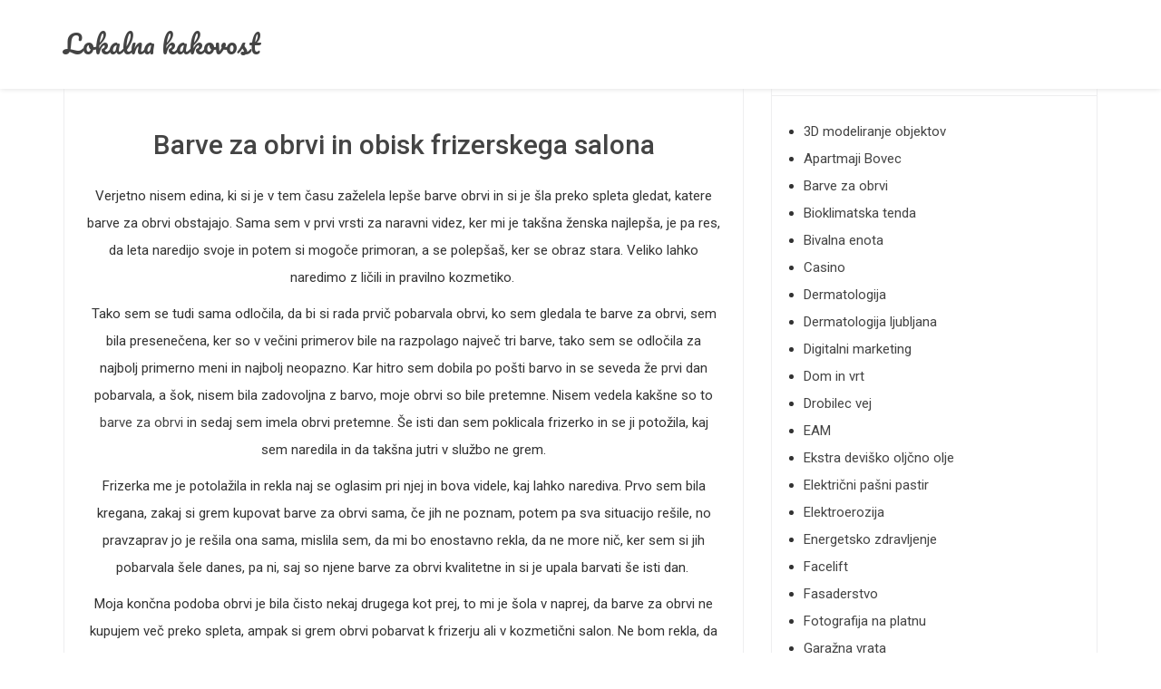

--- FILE ---
content_type: text/html; charset=UTF-8
request_url: https://www.lokalna-kakovost.si/tag/frizer/
body_size: 10893
content:
<!DOCTYPE html>
<html dir="ltr" lang="sl-SI" prefix="og: https://ogp.me/ns#">
<head>
<meta charset="UTF-8">
<meta name="viewport" content="width=device-width, initial-scale=1">
<link rel="profile" href="http://gmpg.org/xfn/11">
<link rel="pingback" href="https://www.lokalna-kakovost.si/xmlrpc.php">

<title>frizer | Lokalna kakovost</title>

		<!-- All in One SEO 4.9.3 - aioseo.com -->
	<meta name="robots" content="max-image-preview:large" />
	<meta name="keywords" content="frizer,obrvi,barvanje obrvi,barve za obrvi" />
	<link rel="canonical" href="https://www.lokalna-kakovost.si/tag/frizer/" />
	<meta name="generator" content="All in One SEO (AIOSEO) 4.9.3" />
		<script type="application/ld+json" class="aioseo-schema">
			{"@context":"https:\/\/schema.org","@graph":[{"@type":"BreadcrumbList","@id":"https:\/\/www.lokalna-kakovost.si\/tag\/frizer\/#breadcrumblist","itemListElement":[{"@type":"ListItem","@id":"https:\/\/www.lokalna-kakovost.si#listItem","position":1,"name":"Home","item":"https:\/\/www.lokalna-kakovost.si","nextItem":{"@type":"ListItem","@id":"https:\/\/www.lokalna-kakovost.si\/tag\/frizer\/#listItem","name":"frizer"}},{"@type":"ListItem","@id":"https:\/\/www.lokalna-kakovost.si\/tag\/frizer\/#listItem","position":2,"name":"frizer","previousItem":{"@type":"ListItem","@id":"https:\/\/www.lokalna-kakovost.si#listItem","name":"Home"}}]},{"@type":"CollectionPage","@id":"https:\/\/www.lokalna-kakovost.si\/tag\/frizer\/#collectionpage","url":"https:\/\/www.lokalna-kakovost.si\/tag\/frizer\/","name":"frizer | Lokalna kakovost","inLanguage":"sl-SI","isPartOf":{"@id":"https:\/\/www.lokalna-kakovost.si\/#website"},"breadcrumb":{"@id":"https:\/\/www.lokalna-kakovost.si\/tag\/frizer\/#breadcrumblist"}},{"@type":"Organization","@id":"https:\/\/www.lokalna-kakovost.si\/#organization","name":"Lokalna kakovost","url":"https:\/\/www.lokalna-kakovost.si\/"},{"@type":"WebSite","@id":"https:\/\/www.lokalna-kakovost.si\/#website","url":"https:\/\/www.lokalna-kakovost.si\/","name":"Lokalna kakovost","inLanguage":"sl-SI","publisher":{"@id":"https:\/\/www.lokalna-kakovost.si\/#organization"}}]}
		</script>
		<!-- All in One SEO -->

<link rel='dns-prefetch' href='//fonts.googleapis.com' />
<link rel="alternate" type="application/rss+xml" title="Lokalna kakovost &raquo; Vir" href="https://www.lokalna-kakovost.si/feed/" />
<link rel="alternate" type="application/rss+xml" title="Lokalna kakovost &raquo; Vir komentarjev" href="https://www.lokalna-kakovost.si/comments/feed/" />
<link rel="alternate" type="application/rss+xml" title="Lokalna kakovost &raquo; frizer Vir oznake" href="https://www.lokalna-kakovost.si/tag/frizer/feed/" />
<style id='wp-img-auto-sizes-contain-inline-css' type='text/css'>
img:is([sizes=auto i],[sizes^="auto," i]){contain-intrinsic-size:3000px 1500px}
/*# sourceURL=wp-img-auto-sizes-contain-inline-css */
</style>
<style id='wp-emoji-styles-inline-css' type='text/css'>

	img.wp-smiley, img.emoji {
		display: inline !important;
		border: none !important;
		box-shadow: none !important;
		height: 1em !important;
		width: 1em !important;
		margin: 0 0.07em !important;
		vertical-align: -0.1em !important;
		background: none !important;
		padding: 0 !important;
	}
/*# sourceURL=wp-emoji-styles-inline-css */
</style>
<style id='wp-block-library-inline-css' type='text/css'>
:root{--wp-block-synced-color:#7a00df;--wp-block-synced-color--rgb:122,0,223;--wp-bound-block-color:var(--wp-block-synced-color);--wp-editor-canvas-background:#ddd;--wp-admin-theme-color:#007cba;--wp-admin-theme-color--rgb:0,124,186;--wp-admin-theme-color-darker-10:#006ba1;--wp-admin-theme-color-darker-10--rgb:0,107,160.5;--wp-admin-theme-color-darker-20:#005a87;--wp-admin-theme-color-darker-20--rgb:0,90,135;--wp-admin-border-width-focus:2px}@media (min-resolution:192dpi){:root{--wp-admin-border-width-focus:1.5px}}.wp-element-button{cursor:pointer}:root .has-very-light-gray-background-color{background-color:#eee}:root .has-very-dark-gray-background-color{background-color:#313131}:root .has-very-light-gray-color{color:#eee}:root .has-very-dark-gray-color{color:#313131}:root .has-vivid-green-cyan-to-vivid-cyan-blue-gradient-background{background:linear-gradient(135deg,#00d084,#0693e3)}:root .has-purple-crush-gradient-background{background:linear-gradient(135deg,#34e2e4,#4721fb 50%,#ab1dfe)}:root .has-hazy-dawn-gradient-background{background:linear-gradient(135deg,#faaca8,#dad0ec)}:root .has-subdued-olive-gradient-background{background:linear-gradient(135deg,#fafae1,#67a671)}:root .has-atomic-cream-gradient-background{background:linear-gradient(135deg,#fdd79a,#004a59)}:root .has-nightshade-gradient-background{background:linear-gradient(135deg,#330968,#31cdcf)}:root .has-midnight-gradient-background{background:linear-gradient(135deg,#020381,#2874fc)}:root{--wp--preset--font-size--normal:16px;--wp--preset--font-size--huge:42px}.has-regular-font-size{font-size:1em}.has-larger-font-size{font-size:2.625em}.has-normal-font-size{font-size:var(--wp--preset--font-size--normal)}.has-huge-font-size{font-size:var(--wp--preset--font-size--huge)}.has-text-align-center{text-align:center}.has-text-align-left{text-align:left}.has-text-align-right{text-align:right}.has-fit-text{white-space:nowrap!important}#end-resizable-editor-section{display:none}.aligncenter{clear:both}.items-justified-left{justify-content:flex-start}.items-justified-center{justify-content:center}.items-justified-right{justify-content:flex-end}.items-justified-space-between{justify-content:space-between}.screen-reader-text{border:0;clip-path:inset(50%);height:1px;margin:-1px;overflow:hidden;padding:0;position:absolute;width:1px;word-wrap:normal!important}.screen-reader-text:focus{background-color:#ddd;clip-path:none;color:#444;display:block;font-size:1em;height:auto;left:5px;line-height:normal;padding:15px 23px 14px;text-decoration:none;top:5px;width:auto;z-index:100000}html :where(.has-border-color){border-style:solid}html :where([style*=border-top-color]){border-top-style:solid}html :where([style*=border-right-color]){border-right-style:solid}html :where([style*=border-bottom-color]){border-bottom-style:solid}html :where([style*=border-left-color]){border-left-style:solid}html :where([style*=border-width]){border-style:solid}html :where([style*=border-top-width]){border-top-style:solid}html :where([style*=border-right-width]){border-right-style:solid}html :where([style*=border-bottom-width]){border-bottom-style:solid}html :where([style*=border-left-width]){border-left-style:solid}html :where(img[class*=wp-image-]){height:auto;max-width:100%}:where(figure){margin:0 0 1em}html :where(.is-position-sticky){--wp-admin--admin-bar--position-offset:var(--wp-admin--admin-bar--height,0px)}@media screen and (max-width:600px){html :where(.is-position-sticky){--wp-admin--admin-bar--position-offset:0px}}

/*# sourceURL=wp-block-library-inline-css */
</style><style id='global-styles-inline-css' type='text/css'>
:root{--wp--preset--aspect-ratio--square: 1;--wp--preset--aspect-ratio--4-3: 4/3;--wp--preset--aspect-ratio--3-4: 3/4;--wp--preset--aspect-ratio--3-2: 3/2;--wp--preset--aspect-ratio--2-3: 2/3;--wp--preset--aspect-ratio--16-9: 16/9;--wp--preset--aspect-ratio--9-16: 9/16;--wp--preset--color--black: #000000;--wp--preset--color--cyan-bluish-gray: #abb8c3;--wp--preset--color--white: #ffffff;--wp--preset--color--pale-pink: #f78da7;--wp--preset--color--vivid-red: #cf2e2e;--wp--preset--color--luminous-vivid-orange: #ff6900;--wp--preset--color--luminous-vivid-amber: #fcb900;--wp--preset--color--light-green-cyan: #7bdcb5;--wp--preset--color--vivid-green-cyan: #00d084;--wp--preset--color--pale-cyan-blue: #8ed1fc;--wp--preset--color--vivid-cyan-blue: #0693e3;--wp--preset--color--vivid-purple: #9b51e0;--wp--preset--gradient--vivid-cyan-blue-to-vivid-purple: linear-gradient(135deg,rgb(6,147,227) 0%,rgb(155,81,224) 100%);--wp--preset--gradient--light-green-cyan-to-vivid-green-cyan: linear-gradient(135deg,rgb(122,220,180) 0%,rgb(0,208,130) 100%);--wp--preset--gradient--luminous-vivid-amber-to-luminous-vivid-orange: linear-gradient(135deg,rgb(252,185,0) 0%,rgb(255,105,0) 100%);--wp--preset--gradient--luminous-vivid-orange-to-vivid-red: linear-gradient(135deg,rgb(255,105,0) 0%,rgb(207,46,46) 100%);--wp--preset--gradient--very-light-gray-to-cyan-bluish-gray: linear-gradient(135deg,rgb(238,238,238) 0%,rgb(169,184,195) 100%);--wp--preset--gradient--cool-to-warm-spectrum: linear-gradient(135deg,rgb(74,234,220) 0%,rgb(151,120,209) 20%,rgb(207,42,186) 40%,rgb(238,44,130) 60%,rgb(251,105,98) 80%,rgb(254,248,76) 100%);--wp--preset--gradient--blush-light-purple: linear-gradient(135deg,rgb(255,206,236) 0%,rgb(152,150,240) 100%);--wp--preset--gradient--blush-bordeaux: linear-gradient(135deg,rgb(254,205,165) 0%,rgb(254,45,45) 50%,rgb(107,0,62) 100%);--wp--preset--gradient--luminous-dusk: linear-gradient(135deg,rgb(255,203,112) 0%,rgb(199,81,192) 50%,rgb(65,88,208) 100%);--wp--preset--gradient--pale-ocean: linear-gradient(135deg,rgb(255,245,203) 0%,rgb(182,227,212) 50%,rgb(51,167,181) 100%);--wp--preset--gradient--electric-grass: linear-gradient(135deg,rgb(202,248,128) 0%,rgb(113,206,126) 100%);--wp--preset--gradient--midnight: linear-gradient(135deg,rgb(2,3,129) 0%,rgb(40,116,252) 100%);--wp--preset--font-size--small: 13px;--wp--preset--font-size--medium: 20px;--wp--preset--font-size--large: 36px;--wp--preset--font-size--x-large: 42px;--wp--preset--spacing--20: 0.44rem;--wp--preset--spacing--30: 0.67rem;--wp--preset--spacing--40: 1rem;--wp--preset--spacing--50: 1.5rem;--wp--preset--spacing--60: 2.25rem;--wp--preset--spacing--70: 3.38rem;--wp--preset--spacing--80: 5.06rem;--wp--preset--shadow--natural: 6px 6px 9px rgba(0, 0, 0, 0.2);--wp--preset--shadow--deep: 12px 12px 50px rgba(0, 0, 0, 0.4);--wp--preset--shadow--sharp: 6px 6px 0px rgba(0, 0, 0, 0.2);--wp--preset--shadow--outlined: 6px 6px 0px -3px rgb(255, 255, 255), 6px 6px rgb(0, 0, 0);--wp--preset--shadow--crisp: 6px 6px 0px rgb(0, 0, 0);}:where(.is-layout-flex){gap: 0.5em;}:where(.is-layout-grid){gap: 0.5em;}body .is-layout-flex{display: flex;}.is-layout-flex{flex-wrap: wrap;align-items: center;}.is-layout-flex > :is(*, div){margin: 0;}body .is-layout-grid{display: grid;}.is-layout-grid > :is(*, div){margin: 0;}:where(.wp-block-columns.is-layout-flex){gap: 2em;}:where(.wp-block-columns.is-layout-grid){gap: 2em;}:where(.wp-block-post-template.is-layout-flex){gap: 1.25em;}:where(.wp-block-post-template.is-layout-grid){gap: 1.25em;}.has-black-color{color: var(--wp--preset--color--black) !important;}.has-cyan-bluish-gray-color{color: var(--wp--preset--color--cyan-bluish-gray) !important;}.has-white-color{color: var(--wp--preset--color--white) !important;}.has-pale-pink-color{color: var(--wp--preset--color--pale-pink) !important;}.has-vivid-red-color{color: var(--wp--preset--color--vivid-red) !important;}.has-luminous-vivid-orange-color{color: var(--wp--preset--color--luminous-vivid-orange) !important;}.has-luminous-vivid-amber-color{color: var(--wp--preset--color--luminous-vivid-amber) !important;}.has-light-green-cyan-color{color: var(--wp--preset--color--light-green-cyan) !important;}.has-vivid-green-cyan-color{color: var(--wp--preset--color--vivid-green-cyan) !important;}.has-pale-cyan-blue-color{color: var(--wp--preset--color--pale-cyan-blue) !important;}.has-vivid-cyan-blue-color{color: var(--wp--preset--color--vivid-cyan-blue) !important;}.has-vivid-purple-color{color: var(--wp--preset--color--vivid-purple) !important;}.has-black-background-color{background-color: var(--wp--preset--color--black) !important;}.has-cyan-bluish-gray-background-color{background-color: var(--wp--preset--color--cyan-bluish-gray) !important;}.has-white-background-color{background-color: var(--wp--preset--color--white) !important;}.has-pale-pink-background-color{background-color: var(--wp--preset--color--pale-pink) !important;}.has-vivid-red-background-color{background-color: var(--wp--preset--color--vivid-red) !important;}.has-luminous-vivid-orange-background-color{background-color: var(--wp--preset--color--luminous-vivid-orange) !important;}.has-luminous-vivid-amber-background-color{background-color: var(--wp--preset--color--luminous-vivid-amber) !important;}.has-light-green-cyan-background-color{background-color: var(--wp--preset--color--light-green-cyan) !important;}.has-vivid-green-cyan-background-color{background-color: var(--wp--preset--color--vivid-green-cyan) !important;}.has-pale-cyan-blue-background-color{background-color: var(--wp--preset--color--pale-cyan-blue) !important;}.has-vivid-cyan-blue-background-color{background-color: var(--wp--preset--color--vivid-cyan-blue) !important;}.has-vivid-purple-background-color{background-color: var(--wp--preset--color--vivid-purple) !important;}.has-black-border-color{border-color: var(--wp--preset--color--black) !important;}.has-cyan-bluish-gray-border-color{border-color: var(--wp--preset--color--cyan-bluish-gray) !important;}.has-white-border-color{border-color: var(--wp--preset--color--white) !important;}.has-pale-pink-border-color{border-color: var(--wp--preset--color--pale-pink) !important;}.has-vivid-red-border-color{border-color: var(--wp--preset--color--vivid-red) !important;}.has-luminous-vivid-orange-border-color{border-color: var(--wp--preset--color--luminous-vivid-orange) !important;}.has-luminous-vivid-amber-border-color{border-color: var(--wp--preset--color--luminous-vivid-amber) !important;}.has-light-green-cyan-border-color{border-color: var(--wp--preset--color--light-green-cyan) !important;}.has-vivid-green-cyan-border-color{border-color: var(--wp--preset--color--vivid-green-cyan) !important;}.has-pale-cyan-blue-border-color{border-color: var(--wp--preset--color--pale-cyan-blue) !important;}.has-vivid-cyan-blue-border-color{border-color: var(--wp--preset--color--vivid-cyan-blue) !important;}.has-vivid-purple-border-color{border-color: var(--wp--preset--color--vivid-purple) !important;}.has-vivid-cyan-blue-to-vivid-purple-gradient-background{background: var(--wp--preset--gradient--vivid-cyan-blue-to-vivid-purple) !important;}.has-light-green-cyan-to-vivid-green-cyan-gradient-background{background: var(--wp--preset--gradient--light-green-cyan-to-vivid-green-cyan) !important;}.has-luminous-vivid-amber-to-luminous-vivid-orange-gradient-background{background: var(--wp--preset--gradient--luminous-vivid-amber-to-luminous-vivid-orange) !important;}.has-luminous-vivid-orange-to-vivid-red-gradient-background{background: var(--wp--preset--gradient--luminous-vivid-orange-to-vivid-red) !important;}.has-very-light-gray-to-cyan-bluish-gray-gradient-background{background: var(--wp--preset--gradient--very-light-gray-to-cyan-bluish-gray) !important;}.has-cool-to-warm-spectrum-gradient-background{background: var(--wp--preset--gradient--cool-to-warm-spectrum) !important;}.has-blush-light-purple-gradient-background{background: var(--wp--preset--gradient--blush-light-purple) !important;}.has-blush-bordeaux-gradient-background{background: var(--wp--preset--gradient--blush-bordeaux) !important;}.has-luminous-dusk-gradient-background{background: var(--wp--preset--gradient--luminous-dusk) !important;}.has-pale-ocean-gradient-background{background: var(--wp--preset--gradient--pale-ocean) !important;}.has-electric-grass-gradient-background{background: var(--wp--preset--gradient--electric-grass) !important;}.has-midnight-gradient-background{background: var(--wp--preset--gradient--midnight) !important;}.has-small-font-size{font-size: var(--wp--preset--font-size--small) !important;}.has-medium-font-size{font-size: var(--wp--preset--font-size--medium) !important;}.has-large-font-size{font-size: var(--wp--preset--font-size--large) !important;}.has-x-large-font-size{font-size: var(--wp--preset--font-size--x-large) !important;}
/*# sourceURL=global-styles-inline-css */
</style>

<style id='classic-theme-styles-inline-css' type='text/css'>
/*! This file is auto-generated */
.wp-block-button__link{color:#fff;background-color:#32373c;border-radius:9999px;box-shadow:none;text-decoration:none;padding:calc(.667em + 2px) calc(1.333em + 2px);font-size:1.125em}.wp-block-file__button{background:#32373c;color:#fff;text-decoration:none}
/*# sourceURL=/wp-includes/css/classic-themes.min.css */
</style>
<link rel='stylesheet' id='bootstrap-css' href='https://www.lokalna-kakovost.si/wp-content/themes/together/css/bootstrap.min.css?ver=3.3.5' type='text/css' media='' />
<link rel='stylesheet' id='font-awesome-css' href='https://www.lokalna-kakovost.si/wp-content/themes/together/css/font-awesome.min.css?ver=4.4.0' type='text/css' media='' />
<link rel='stylesheet' id='roboto-css' href='//fonts.googleapis.com/css?family=Roboto%3A400%2C100%2C300%2C500%2C700%2C900&#038;ver=6.9' type='text/css' media='all' />
<link rel='stylesheet' id='pacifico-css' href='https://fonts.googleapis.com/css?family=Pacifico&#038;ver=6.9' type='text/css' media='all' />
<link rel='stylesheet' id='together-style-css' href='https://www.lokalna-kakovost.si/wp-content/themes/together/style.css?ver=6.9' type='text/css' media='all' />
<style id='together-style-inline-css' type='text/css'>
    .dt-site-header {
    	background: ;
		}
/*# sourceURL=together-style-inline-css */
</style>
<script type="text/javascript" src="https://www.lokalna-kakovost.si/wp-includes/js/jquery/jquery.min.js?ver=3.7.1" id="jquery-core-js"></script>
<script type="text/javascript" src="https://www.lokalna-kakovost.si/wp-includes/js/jquery/jquery-migrate.min.js?ver=3.4.1" id="jquery-migrate-js"></script>
<script type="text/javascript" src="https://www.lokalna-kakovost.si/wp-content/themes/together/js/simplyCountdown.min.js?ver=6.9" id="simplyCountdown-js"></script>
<link rel="https://api.w.org/" href="https://www.lokalna-kakovost.si/wp-json/" /><link rel="alternate" title="JSON" type="application/json" href="https://www.lokalna-kakovost.si/wp-json/wp/v2/tags/63" /><link rel="EditURI" type="application/rsd+xml" title="RSD" href="https://www.lokalna-kakovost.si/xmlrpc.php?rsd" />
<meta name="generator" content="WordPress 6.9" />
		<style type="text/css" id="wp-custom-css">
			.dt-site-header{
display: none;
}		</style>
		<link rel='stylesheet' id='remove-style-meta-css' href='https://www.lokalna-kakovost.si/wp-content/plugins/wp-author-date-and-meta-remover/css/entrymetastyle.css?ver=1.0' type='text/css' media='all' />
</head>

<body class="archive tag tag-frizer tag-63 wp-embed-responsive wp-theme-together hfeed">


<nav class="dt-main-menu dt-menu-fixed dt-sticky">
	<div class="container">
		<div class="row">
			<div class="col-lg-3 col-md-3 ">
				<div class="dt-nav-logo">
										<h1><a href="https://www.lokalna-kakovost.si/" rel="home">Lokalna kakovost</a></h1>
				    
                    <div class="dt-menu-btn"></div>


				</div><!-- .dt-nav-logo -->



			</div><!-- .col-lg-3 -->

			<div class="col-lg-9 col-md-9">
							</div><!-- .col-lg-12 -->
		</div><!-- .row -->
	</div><!-- .container -->
</nav><!-- .dt-main-menu -->

<div class="dt-menu-sep"></div>
	<div class="container">
		<div class="row">
			<div class="col-lg-12 col-md-12">
				<div class="dt-breadcrumbs">
					<ul id="dt_breadcrumbs"><li><a href="https://www.lokalna-kakovost.si">Home</a></li><li class="separator"> / </li></ul>				</div><!-- .dt-breadcrumbs-->
			</div><!-- .col-lg-12 -->
		</div><!-- .row-->
	</div><!-- .container-->

	<div class="container">
		<div class="row">
			<div class="col-lg-8 col-md-8">
				<div id="primary" class="content-area">
					<main id="main" class="site-main" role="main">

						
							<div class="dt-archive-posts">
								
									<div class="dt-archive-post">
										<figure>
											<a href="https://www.lokalna-kakovost.si/barve-za-obrvi-in-obisk-frizerskega-salona/"></a>
										</figure>

										<article>
											<header class="entry-header">
												<h2 class="entry-title"><a href="https://www.lokalna-kakovost.si/barve-za-obrvi-in-obisk-frizerskega-salona/" rel="bookmark">Barve za obrvi in obisk frizerskega salona</a></h2>											</header><!-- .entry-header -->

											<div class="dt-archive-post-content">
												<p>Verjetno nisem edina, ki si je v tem času zaželela lepše barve obrvi in si je šla preko spleta gledat, katere barve za obrvi obstajajo. Sama sem v prvi vrsti za naravni videz, ker mi je takšna ženska najlepša, je pa res, da leta naredijo svoje in potem si mogoče primoran, a se polepšaš, ker se obraz stara. Veliko lahko naredimo z ličili in pravilno kozmetiko. </p>
<p>Tako sem se tudi sama odločila, da bi si rada prvič pobarvala obrvi, ko sem gledala te barve za obrvi, sem bila presenečena, ker so v večini primerov bile na razpolago največ tri barve, tako sem se odločila za najbolj primerno meni in najbolj neopazno. Kar hitro sem dobila po pošti barvo in se seveda že prvi dan pobarvala, a šok, nisem bila zadovoljna z barvo, moje obrvi so bile pretemne. Nisem vedela kakšne so to <a href="https://neyes.si/si/spletna-trgovina/delovni-material/barve-s-pripomocki/">barve za obrvi</a> in sedaj sem imela obrvi pretemne. Še isti dan sem poklicala frizerko in se ji potožila, kaj sem naredila in da takšna jutri v službo ne grem.</p>
<p>Frizerka me je potolažila in rekla naj se oglasim pri njej in bova videle, kaj lahko narediva. Prvo sem bila kregana, zakaj si grem kupovat barve za obrvi sama, če jih ne poznam, potem pa sva situacijo rešile, no pravzaprav jo je rešila ona sama, mislila sem, da mi bo enostavno rekla, da ne more nič, ker sem si jih pobarvala šele danes, pa ni, saj so njene barve za obrvi kvalitetne in si je upala barvati še isti dan. </p>
<p>Moja končna podoba obrvi je bila čisto nekaj drugega kot prej, to mi je šola v naprej, da barve za obrvi ne kupujem več preko spleta, ampak si grem obrvi pobarvat k frizerju ali v kozmetični salon. Ne bom rekla, da na spletu niso dobre barve za obrvi, a jaz sem potrebovala nasvet, ker se v te zadeve ne spoznam. &hellip;</p>											</div><!-- .dt-archive-post-content -->

											<div class="entry-footer">
												<a class="transition35" href="https://www.lokalna-kakovost.si/barve-za-obrvi-in-obisk-frizerskega-salona/" title="Barve za obrvi in obisk frizerskega salona">Read more</a>
											</div><!-- .entry-footer -->
										</article>
									</div><!-- .dt-archive-post -->

								
								
							</div><!-- .dt-category-posts -->

							<div class="clearfix"></div>

							<div class="dt-pagination-nav">
															</div><!---- .dt-pagination-nav ---->

						
					</main><!-- #main -->
				</div><!-- #primary -->
			</div><!-- .col-lg-8 -->

			<aside class="col-lg-4 col-md-4">
				<div class="dt-sidebar">
					
<aside id="secondary" class="widget-area" role="complementary">
	<aside id="categories-2" class="widget widget_categories"><h2 class="widget-title">Kategorije</h2>
			<ul>
					<li class="cat-item cat-item-387"><a href="https://www.lokalna-kakovost.si/category/3d-modeliranje-objektov/">3D modeliranje objektov</a>
</li>
	<li class="cat-item cat-item-412"><a href="https://www.lokalna-kakovost.si/category/apartmaji-bovec/">Apartmaji Bovec</a>
</li>
	<li class="cat-item cat-item-62"><a href="https://www.lokalna-kakovost.si/category/barve-za-obrvi/">Barve za obrvi</a>
</li>
	<li class="cat-item cat-item-328"><a href="https://www.lokalna-kakovost.si/category/bioklimatska-tenda/">Bioklimatska tenda</a>
</li>
	<li class="cat-item cat-item-470"><a href="https://www.lokalna-kakovost.si/category/bivalna-enota/">Bivalna enota</a>
</li>
	<li class="cat-item cat-item-67"><a href="https://www.lokalna-kakovost.si/category/casino/">Casino</a>
</li>
	<li class="cat-item cat-item-116"><a href="https://www.lokalna-kakovost.si/category/dermatologija/">Dermatologija</a>
</li>
	<li class="cat-item cat-item-365"><a href="https://www.lokalna-kakovost.si/category/dermatologija-ljubljana/">Dermatologija ljubljana</a>
</li>
	<li class="cat-item cat-item-197"><a href="https://www.lokalna-kakovost.si/category/digitalni-marketing/">Digitalni marketing</a>
</li>
	<li class="cat-item cat-item-136"><a href="https://www.lokalna-kakovost.si/category/dom-in-vrt/">Dom in vrt</a>
</li>
	<li class="cat-item cat-item-475"><a href="https://www.lokalna-kakovost.si/category/drobilec-vej/">Drobilec vej</a>
</li>
	<li class="cat-item cat-item-399"><a href="https://www.lokalna-kakovost.si/category/eam/">EAM</a>
</li>
	<li class="cat-item cat-item-264"><a href="https://www.lokalna-kakovost.si/category/ekstra-devisko-oljcno-olje/">Ekstra deviško oljčno olje</a>
</li>
	<li class="cat-item cat-item-359"><a href="https://www.lokalna-kakovost.si/category/elektricni-pasni-pastir/">Električni pašni pastir</a>
</li>
	<li class="cat-item cat-item-424"><a href="https://www.lokalna-kakovost.si/category/elektroerozija/">Elektroerozija</a>
</li>
	<li class="cat-item cat-item-82"><a href="https://www.lokalna-kakovost.si/category/energetsko-zdravljenje/">Energetsko zdravljenje</a>
</li>
	<li class="cat-item cat-item-37"><a href="https://www.lokalna-kakovost.si/category/facelift/">Facelift</a>
</li>
	<li class="cat-item cat-item-464"><a href="https://www.lokalna-kakovost.si/category/fasaderstvo/">Fasaderstvo</a>
</li>
	<li class="cat-item cat-item-405"><a href="https://www.lokalna-kakovost.si/category/fotografija-na-platnu/">Fotografija na platnu</a>
</li>
	<li class="cat-item cat-item-281"><a href="https://www.lokalna-kakovost.si/category/garazna-vrata/">Garažna vrata</a>
</li>
	<li class="cat-item cat-item-191"><a href="https://www.lokalna-kakovost.si/category/gasilska-intervencija/">Gasilska intervencija</a>
</li>
	<li class="cat-item cat-item-316"><a href="https://www.lokalna-kakovost.si/category/gastroskopija/">Gastroskopija</a>
</li>
	<li class="cat-item cat-item-382"><a href="https://www.lokalna-kakovost.si/category/graficno-oblikovanje/">Grafično oblikovanje</a>
</li>
	<li class="cat-item cat-item-333"><a href="https://www.lokalna-kakovost.si/category/hotel-bovec/">Hotel Bovec</a>
</li>
	<li class="cat-item cat-item-270"><a href="https://www.lokalna-kakovost.si/category/hyundai/">Hyundai</a>
</li>
	<li class="cat-item cat-item-8"><a href="https://www.lokalna-kakovost.si/category/imunoterapija/">Imunoterapija</a>
</li>
	<li class="cat-item cat-item-275"><a href="https://www.lokalna-kakovost.si/category/izola-restavracija/">Izola restavracija</a>
</li>
	<li class="cat-item cat-item-322"><a href="https://www.lokalna-kakovost.si/category/jadranje/">Jadranje</a>
</li>
	<li class="cat-item cat-item-146"><a href="https://www.lokalna-kakovost.si/category/kavni-aparati/">Kavni aparati</a>
</li>
	<li class="cat-item cat-item-207"><a href="https://www.lokalna-kakovost.si/category/klicni-center/">Klicni center</a>
</li>
	<li class="cat-item cat-item-202"><a href="https://www.lokalna-kakovost.si/category/koncert/">Koncert</a>
</li>
	<li class="cat-item cat-item-459"><a href="https://www.lokalna-kakovost.si/category/kontrola-kakovosti/">Kontrola kakovosti</a>
</li>
	<li class="cat-item cat-item-126"><a href="https://www.lokalna-kakovost.si/category/kozmeticni-salon/">Kozmetični salon</a>
</li>
	<li class="cat-item cat-item-141"><a href="https://www.lokalna-kakovost.si/category/lesniki/">Lešniki</a>
</li>
	<li class="cat-item cat-item-304"><a href="https://www.lokalna-kakovost.si/category/lovska-trgovina/">Lovska trgovina</a>
</li>
	<li class="cat-item cat-item-354"><a href="https://www.lokalna-kakovost.si/category/magnezijevo-olje/">Magnezijevo olje</a>
</li>
	<li class="cat-item cat-item-181"><a href="https://www.lokalna-kakovost.si/category/melanin/">Melanin</a>
</li>
	<li class="cat-item cat-item-227"><a href="https://www.lokalna-kakovost.si/category/mizarsko-orodje/">Mizarsko orodje</a>
</li>
	<li class="cat-item cat-item-430"><a href="https://www.lokalna-kakovost.si/category/moda-in-dodatki/">Moda in dodatki</a>
</li>
	<li class="cat-item cat-item-161"><a href="https://www.lokalna-kakovost.si/category/naglavne-svetilke/">Naglavne svetilke</a>
</li>
	<li class="cat-item cat-item-47"><a href="https://www.lokalna-kakovost.si/category/najem-gliserja/">Najem gliserja</a>
</li>
	<li class="cat-item cat-item-287"><a href="https://www.lokalna-kakovost.si/category/napihljive-postelje/">Napihljive postelje</a>
</li>
	<li class="cat-item cat-item-485"><a href="https://www.lokalna-kakovost.si/category/nega-koze/">Nega kože</a>
</li>
	<li class="cat-item cat-item-151"><a href="https://www.lokalna-kakovost.si/category/nepremicnine/">Nepremičnine</a>
</li>
	<li class="cat-item cat-item-248"><a href="https://www.lokalna-kakovost.si/category/odmasevanje-kuhinjskega-odtoka/">Odmaševanje kuhinjskega odtoka</a>
</li>
	<li class="cat-item cat-item-237"><a href="https://www.lokalna-kakovost.si/category/opornica-za-koleno/">Opornica za koleno</a>
</li>
	<li class="cat-item cat-item-27"><a href="https://www.lokalna-kakovost.si/category/orehi/">Orehi</a>
</li>
	<li class="cat-item cat-item-212"><a href="https://www.lokalna-kakovost.si/category/ortodont/">Ortodont</a>
</li>
	<li class="cat-item cat-item-115"><a href="https://www.lokalna-kakovost.si/category/pergola/">Pergola</a>
</li>
	<li class="cat-item cat-item-57"><a href="https://www.lokalna-kakovost.si/category/pisarniski-stoli/">Pisarniški stol</a>
</li>
	<li class="cat-item cat-item-217"><a href="https://www.lokalna-kakovost.si/category/plise-sencila/">Plise senčila</a>
</li>
	<li class="cat-item cat-item-166"><a href="https://www.lokalna-kakovost.si/category/pomivalni-stroj/">Pomivalni stroj</a>
</li>
	<li class="cat-item cat-item-186"><a href="https://www.lokalna-kakovost.si/category/postenje/">Postenje</a>
</li>
	<li class="cat-item cat-item-310"><a href="https://www.lokalna-kakovost.si/category/povisan-sladkor/">Povišan sladkor</a>
</li>
	<li class="cat-item cat-item-18"><a href="https://www.lokalna-kakovost.si/category/prevajanje-besedila/">Prevajanje besedila</a>
</li>
	<li class="cat-item cat-item-370"><a href="https://www.lokalna-kakovost.si/category/prikolica-za-colne/">Prikolica za čolne</a>
</li>
	<li class="cat-item cat-item-349"><a href="https://www.lokalna-kakovost.si/category/promocijska-darila/">Promocijska darila</a>
</li>
	<li class="cat-item cat-item-254"><a href="https://www.lokalna-kakovost.si/category/protibolecinski-oblizi/">Protibolečinski obliži</a>
</li>
	<li class="cat-item cat-item-92"><a href="https://www.lokalna-kakovost.si/category/pvc-vrata/">Pvc vrata</a>
</li>
	<li class="cat-item cat-item-339"><a href="https://www.lokalna-kakovost.si/category/racunovodski-servis-koper/">Računovodski servis Koper</a>
</li>
	<li class="cat-item cat-item-110"><a href="https://www.lokalna-kakovost.si/category/rekreacija/">Rekreacija</a>
</li>
	<li class="cat-item cat-item-293"><a href="https://www.lokalna-kakovost.si/category/risanje/">Risanje</a>
</li>
	<li class="cat-item cat-item-176"><a href="https://www.lokalna-kakovost.si/category/rocne-svetilke/">Ročne svetilke</a>
</li>
	<li class="cat-item cat-item-3"><a href="https://www.lokalna-kakovost.si/category/rogaska-slatina/">Rogaška Slatina</a>
</li>
	<li class="cat-item cat-item-121"><a href="https://www.lokalna-kakovost.si/category/sandali/">Sandali</a>
</li>
	<li class="cat-item cat-item-448"><a href="https://www.lokalna-kakovost.si/category/secila-in-ledvice/">Sečila in ledvice</a>
</li>
	<li class="cat-item cat-item-232"><a href="https://www.lokalna-kakovost.si/category/sestra/">Sestra</a>
</li>
	<li class="cat-item cat-item-344"><a href="https://www.lokalna-kakovost.si/category/soca-rafting/">Soča rafting</a>
</li>
	<li class="cat-item cat-item-52"><a href="https://www.lokalna-kakovost.si/category/sola-voznje/">Šola vožnje</a>
</li>
	<li class="cat-item cat-item-105"><a href="https://www.lokalna-kakovost.si/category/stresna-kritina/">Strešna kritina</a>
</li>
	<li class="cat-item cat-item-299"><a href="https://www.lokalna-kakovost.si/category/televizorji/">Televizorji</a>
</li>
	<li class="cat-item cat-item-376"><a href="https://www.lokalna-kakovost.si/category/tockovni-snegolovi/">Točkovni snegolovi</a>
</li>
	<li class="cat-item cat-item-393"><a href="https://www.lokalna-kakovost.si/category/toplotne-crpalke/">Toplotne črpalke</a>
</li>
	<li class="cat-item cat-item-259"><a href="https://www.lokalna-kakovost.si/category/trda-voda/">Trda voda</a>
</li>
	<li class="cat-item cat-item-87"><a href="https://www.lokalna-kakovost.si/category/ure-rolex/">Ure Rolex</a>
</li>
	<li class="cat-item cat-item-418"><a href="https://www.lokalna-kakovost.si/category/vhodna-vrata/">Vhodna vrata</a>
</li>
	<li class="cat-item cat-item-242"><a href="https://www.lokalna-kakovost.si/category/virusne-bradavice/">Virusne bradavice</a>
</li>
	<li class="cat-item cat-item-171"><a href="https://www.lokalna-kakovost.si/category/vlozki-za-cevlje/">Vložki za čevlje</a>
</li>
	<li class="cat-item cat-item-32"><a href="https://www.lokalna-kakovost.si/category/vnetje-mehurja/">Vnetje mehurja</a>
</li>
	<li class="cat-item cat-item-156"><a href="https://www.lokalna-kakovost.si/category/vrascen-noht/">Vraščen noht</a>
</li>
	<li class="cat-item cat-item-42"><a href="https://www.lokalna-kakovost.si/category/vreme-pokljuka/">Vreme Pokljuka</a>
</li>
	<li class="cat-item cat-item-13"><a href="https://www.lokalna-kakovost.si/category/vsebinski-marketing/">Vsebinski marketing</a>
</li>
	<li class="cat-item cat-item-77"><a href="https://www.lokalna-kakovost.si/category/vzmetnica/">Vzmetnica</a>
</li>
	<li class="cat-item cat-item-21"><a href="https://www.lokalna-kakovost.si/category/zabavne-fotografije/">Zabavne fotografije</a>
</li>
	<li class="cat-item cat-item-72"><a href="https://www.lokalna-kakovost.si/category/zaluzije/">Žaluzije</a>
</li>
	<li class="cat-item cat-item-99"><a href="https://www.lokalna-kakovost.si/category/zascitna-obutev/">Zaščitna obutev</a>
</li>
	<li class="cat-item cat-item-453"><a href="https://www.lokalna-kakovost.si/category/zdravje/">Zdravje</a>
</li>
	<li class="cat-item cat-item-196"><a href="https://www.lokalna-kakovost.si/category/zdravo-hujsanje/">zdravo hujšanje</a>
</li>
	<li class="cat-item cat-item-223"><a href="https://www.lokalna-kakovost.si/category/ziva-voda/">Živa voda</a>
</li>
	<li class="cat-item cat-item-436"><a href="https://www.lokalna-kakovost.si/category/zunanja-sencila/">Zunanja senčila</a>
</li>
			</ul>

			</aside><aside id="tag_cloud-2" class="widget widget_tag_cloud"><h2 class="widget-title">Oznake</h2><div class="tagcloud"><a href="https://www.lokalna-kakovost.si/tag/akne-zdravljenje/" class="tag-cloud-link tag-link-366 tag-link-position-1" style="font-size: 8pt;" aria-label="akne zdravljenje (1 predmet)">akne zdravljenje</a>
<a href="https://www.lokalna-kakovost.si/tag/aktivnosti-na-soci/" class="tag-cloud-link tag-link-345 tag-link-position-2" style="font-size: 8pt;" aria-label="aktivnosti na Soči (1 predmet)">aktivnosti na Soči</a>
<a href="https://www.lokalna-kakovost.si/tag/aktivnosti-na-vodi/" class="tag-cloud-link tag-link-371 tag-link-position-3" style="font-size: 8pt;" aria-label="aktivnosti na vodi (1 predmet)">aktivnosti na vodi</a>
<a href="https://www.lokalna-kakovost.si/tag/bioklimatska-tenda/" class="tag-cloud-link tag-link-329 tag-link-position-4" style="font-size: 8pt;" aria-label="bioklimatska tenda (1 predmet)">bioklimatska tenda</a>
<a href="https://www.lokalna-kakovost.si/tag/bolecine-v-sklepih/" class="tag-cloud-link tag-link-256 tag-link-position-5" style="font-size: 22pt;" aria-label="bolečine v sklepih (2 predmeta)">bolečine v sklepih</a>
<a href="https://www.lokalna-kakovost.si/tag/bovec/" class="tag-cloud-link tag-link-334 tag-link-position-6" style="font-size: 8pt;" aria-label="Bovec (1 predmet)">Bovec</a>
<a href="https://www.lokalna-kakovost.si/tag/brazgotine-od-aken/" class="tag-cloud-link tag-link-367 tag-link-position-7" style="font-size: 8pt;" aria-label="brazgotine od aken (1 predmet)">brazgotine od aken</a>
<a href="https://www.lokalna-kakovost.si/tag/dermatologija/" class="tag-cloud-link tag-link-117 tag-link-position-8" style="font-size: 22pt;" aria-label="dermatologija (2 predmeta)">dermatologija</a>
<a href="https://www.lokalna-kakovost.si/tag/dermatologija-ljubljana/" class="tag-cloud-link tag-link-368 tag-link-position-9" style="font-size: 8pt;" aria-label="dermatologija Ljubljana (1 predmet)">dermatologija Ljubljana</a>
<a href="https://www.lokalna-kakovost.si/tag/financno-upravljanje/" class="tag-cloud-link tag-link-340 tag-link-position-10" style="font-size: 8pt;" aria-label="finančno upravljanje (1 predmet)">finančno upravljanje</a>
<a href="https://www.lokalna-kakovost.si/tag/hotel-bovec/" class="tag-cloud-link tag-link-335 tag-link-position-11" style="font-size: 8pt;" aria-label="hotel Bovec (1 predmet)">hotel Bovec</a>
<a href="https://www.lokalna-kakovost.si/tag/imunski-sistem/" class="tag-cloud-link tag-link-12 tag-link-position-12" style="font-size: 22pt;" aria-label="imunski sistem (2 predmeta)">imunski sistem</a>
<a href="https://www.lokalna-kakovost.si/tag/izlet-bovec/" class="tag-cloud-link tag-link-346 tag-link-position-13" style="font-size: 8pt;" aria-label="izlet Bovec (1 predmet)">izlet Bovec</a>
<a href="https://www.lokalna-kakovost.si/tag/izpit-za-avto/" class="tag-cloud-link tag-link-56 tag-link-position-14" style="font-size: 22pt;" aria-label="izpit za avto (2 predmeta)">izpit za avto</a>
<a href="https://www.lokalna-kakovost.si/tag/izpuscaji-na-kozi/" class="tag-cloud-link tag-link-369 tag-link-position-15" style="font-size: 8pt;" aria-label="izpuščaji na koži (1 predmet)">izpuščaji na koži</a>
<a href="https://www.lokalna-kakovost.si/tag/jadrnica/" class="tag-cloud-link tag-link-325 tag-link-position-16" style="font-size: 8pt;" aria-label="jadrnica (1 predmet)">jadrnica</a>
<a href="https://www.lokalna-kakovost.si/tag/knjigovodske-storitve/" class="tag-cloud-link tag-link-341 tag-link-position-17" style="font-size: 8pt;" aria-label="knjigovodske storitve (1 predmet)">knjigovodske storitve</a>
<a href="https://www.lokalna-kakovost.si/tag/koza/" class="tag-cloud-link tag-link-120 tag-link-position-18" style="font-size: 22pt;" aria-label="koža (2 predmeta)">koža</a>
<a href="https://www.lokalna-kakovost.si/tag/marketing/" class="tag-cloud-link tag-link-200 tag-link-position-19" style="font-size: 22pt;" aria-label="marketing (2 predmeta)">marketing</a>
<a href="https://www.lokalna-kakovost.si/tag/morje/" class="tag-cloud-link tag-link-326 tag-link-position-20" style="font-size: 8pt;" aria-label="morje (1 predmet)">morje</a>
<a href="https://www.lokalna-kakovost.si/tag/nakup-prikolice-za-colne/" class="tag-cloud-link tag-link-372 tag-link-position-21" style="font-size: 8pt;" aria-label="nakup prikolice za čolne (1 predmet)">nakup prikolice za čolne</a>
<a href="https://www.lokalna-kakovost.si/tag/narava-v-bovcu/" class="tag-cloud-link tag-link-336 tag-link-position-22" style="font-size: 8pt;" aria-label="narava v Bovcu (1 predmet)">narava v Bovcu</a>
<a href="https://www.lokalna-kakovost.si/tag/ograja-za-pasnik/" class="tag-cloud-link tag-link-361 tag-link-position-23" style="font-size: 8pt;" aria-label="ograja za pašnik (1 predmet)">ograja za pašnik</a>
<a href="https://www.lokalna-kakovost.si/tag/pasnik/" class="tag-cloud-link tag-link-363 tag-link-position-24" style="font-size: 8pt;" aria-label="pašnik (1 predmet)">pašnik</a>
<a href="https://www.lokalna-kakovost.si/tag/pasni-pastir/" class="tag-cloud-link tag-link-362 tag-link-position-25" style="font-size: 8pt;" aria-label="pašni pastir (1 predmet)">pašni pastir</a>
<a href="https://www.lokalna-kakovost.si/tag/postavitev-elektricnega-pastirja/" class="tag-cloud-link tag-link-364 tag-link-position-26" style="font-size: 8pt;" aria-label="postavitev električnega pastirja (1 predmet)">postavitev električnega pastirja</a>
<a href="https://www.lokalna-kakovost.si/tag/pocitnice/" class="tag-cloud-link tag-link-337 tag-link-position-27" style="font-size: 8pt;" aria-label="počitnice (1 predmet)">počitnice</a>
<a href="https://www.lokalna-kakovost.si/tag/prevazanje-plovil/" class="tag-cloud-link tag-link-373 tag-link-position-28" style="font-size: 8pt;" aria-label="prevažanje plovil (1 predmet)">prevažanje plovil</a>
<a href="https://www.lokalna-kakovost.si/tag/projekt-urejanja-vrta/" class="tag-cloud-link tag-link-330 tag-link-position-29" style="font-size: 8pt;" aria-label="projekt urejanja vrta (1 predmet)">projekt urejanja vrta</a>
<a href="https://www.lokalna-kakovost.si/tag/prvo-jadranje/" class="tag-cloud-link tag-link-327 tag-link-position-30" style="font-size: 8pt;" aria-label="prvo jadranje (1 predmet)">prvo jadranje</a>
<a href="https://www.lokalna-kakovost.si/tag/pvc-vrata/" class="tag-cloud-link tag-link-94 tag-link-position-31" style="font-size: 22pt;" aria-label="pvc vrata (2 predmeta)">pvc vrata</a>
<a href="https://www.lokalna-kakovost.si/tag/rafting/" class="tag-cloud-link tag-link-347 tag-link-position-32" style="font-size: 8pt;" aria-label="rafting (1 predmet)">rafting</a>
<a href="https://www.lokalna-kakovost.si/tag/racunovodski-servis/" class="tag-cloud-link tag-link-342 tag-link-position-33" style="font-size: 8pt;" aria-label="računovodski servis (1 predmet)">računovodski servis</a>
<a href="https://www.lokalna-kakovost.si/tag/racunovodstki-servis-koper/" class="tag-cloud-link tag-link-343 tag-link-position-34" style="font-size: 8pt;" aria-label="računovodstki servis koper (1 predmet)">računovodstki servis koper</a>
<a href="https://www.lokalna-kakovost.si/tag/rezervacija-hotela/" class="tag-cloud-link tag-link-338 tag-link-position-35" style="font-size: 8pt;" aria-label="rezervacija hotela (1 predmet)">rezervacija hotela</a>
<a href="https://www.lokalna-kakovost.si/tag/rocne-ure/" class="tag-cloud-link tag-link-90 tag-link-position-36" style="font-size: 22pt;" aria-label="ročne ure (2 predmeta)">ročne ure</a>
<a href="https://www.lokalna-kakovost.si/tag/senca/" class="tag-cloud-link tag-link-76 tag-link-position-37" style="font-size: 22pt;" aria-label="senca (2 predmeta)">senca</a>
<a href="https://www.lokalna-kakovost.si/tag/svetilke/" class="tag-cloud-link tag-link-165 tag-link-position-38" style="font-size: 22pt;" aria-label="svetilke (2 predmeta)">svetilke</a>
<a href="https://www.lokalna-kakovost.si/tag/terasa/" class="tag-cloud-link tag-link-331 tag-link-position-39" style="font-size: 8pt;" aria-label="terasa (1 predmet)">terasa</a>
<a href="https://www.lokalna-kakovost.si/tag/vnetje-mehurja/" class="tag-cloud-link tag-link-34 tag-link-position-40" style="font-size: 22pt;" aria-label="vnetje mehurja (2 predmeta)">vnetje mehurja</a>
<a href="https://www.lokalna-kakovost.si/tag/voda/" class="tag-cloud-link tag-link-225 tag-link-position-41" style="font-size: 22pt;" aria-label="voda (2 predmeta)">voda</a>
<a href="https://www.lokalna-kakovost.si/tag/vodni-sporti/" class="tag-cloud-link tag-link-375 tag-link-position-42" style="font-size: 8pt;" aria-label="vodni športi (1 predmet)">vodni športi</a>
<a href="https://www.lokalna-kakovost.si/tag/vrata/" class="tag-cloud-link tag-link-93 tag-link-position-43" style="font-size: 22pt;" aria-label="vrata (2 predmeta)">vrata</a>
<a href="https://www.lokalna-kakovost.si/tag/zascita-pred-soncem/" class="tag-cloud-link tag-link-332 tag-link-position-44" style="font-size: 8pt;" aria-label="zaščita pred soncem (1 predmet)">zaščita pred soncem</a>
<a href="https://www.lokalna-kakovost.si/tag/sport/" class="tag-cloud-link tag-link-113 tag-link-position-45" style="font-size: 22pt;" aria-label="šport (2 predmeta)">šport</a></div>
</aside></aside><!-- #secondary -->
				</div><!-- dt-sidebar -->
			</aside><!-- .col-lg-4 -->
		</div><!-- .row -->
	</div><!-- .container -->


<footer class="dt-footer">
	<div class="container">
		<div class="row">
			<div class="col-lg-12">
				<div class="dt-foot-logo">
											<h3><a href="https://www.lokalna-kakovost.si/" rel="home">Lokalna kakovost</a></h3>
									</div><!-- .dt-foot-logo -->

				<div class="dt-footer-widgets">
									</div>

				<div class="dt-copyright">
					Copyright &copy; 2026 <a href="https://www.lokalna-kakovost.si/" title="Lokalna kakovost">Lokalna kakovost</a>
					<span class="sep"> | </span>

					Powered  by <a href="https://wordpress.org/" target="_blank">WordPress</a>					<span class="sep"> &amp; </span>
					Designed by <a href="https://www.famethemes.com/" target="_blank" rel="designer">FameThemes</a>
				</div>
			</div>
		</div>
	</div>
</footer>

<a id="back-to-top" class="transition35"><i class="fa fa-angle-up"></i></a><!-- #back-to-top -->

<script type="speculationrules">
{"prefetch":[{"source":"document","where":{"and":[{"href_matches":"/*"},{"not":{"href_matches":["/wp-*.php","/wp-admin/*","/wp-content/uploads/*","/wp-content/*","/wp-content/plugins/*","/wp-content/themes/together/*","/*\\?(.+)"]}},{"not":{"selector_matches":"a[rel~=\"nofollow\"]"}},{"not":{"selector_matches":".no-prefetch, .no-prefetch a"}}]},"eagerness":"conservative"}]}
</script>
<script type="text/javascript" id="dt_countdown_handle-js-extra">
/* <![CDATA[ */
var dt_countdown_date = {"dt_countdown_year":"1970","dt_countdown_month":"1","dt_countdown_day":"1"};
//# sourceURL=dt_countdown_handle-js-extra
/* ]]> */
</script>
<script type="text/javascript" src="https://www.lokalna-kakovost.si/wp-content/themes/together/js/custom.js?ver=6.9" id="dt_countdown_handle-js"></script>
<script id="wp-emoji-settings" type="application/json">
{"baseUrl":"https://s.w.org/images/core/emoji/17.0.2/72x72/","ext":".png","svgUrl":"https://s.w.org/images/core/emoji/17.0.2/svg/","svgExt":".svg","source":{"concatemoji":"https://www.lokalna-kakovost.si/wp-includes/js/wp-emoji-release.min.js?ver=6.9"}}
</script>
<script type="module">
/* <![CDATA[ */
/*! This file is auto-generated */
const a=JSON.parse(document.getElementById("wp-emoji-settings").textContent),o=(window._wpemojiSettings=a,"wpEmojiSettingsSupports"),s=["flag","emoji"];function i(e){try{var t={supportTests:e,timestamp:(new Date).valueOf()};sessionStorage.setItem(o,JSON.stringify(t))}catch(e){}}function c(e,t,n){e.clearRect(0,0,e.canvas.width,e.canvas.height),e.fillText(t,0,0);t=new Uint32Array(e.getImageData(0,0,e.canvas.width,e.canvas.height).data);e.clearRect(0,0,e.canvas.width,e.canvas.height),e.fillText(n,0,0);const a=new Uint32Array(e.getImageData(0,0,e.canvas.width,e.canvas.height).data);return t.every((e,t)=>e===a[t])}function p(e,t){e.clearRect(0,0,e.canvas.width,e.canvas.height),e.fillText(t,0,0);var n=e.getImageData(16,16,1,1);for(let e=0;e<n.data.length;e++)if(0!==n.data[e])return!1;return!0}function u(e,t,n,a){switch(t){case"flag":return n(e,"\ud83c\udff3\ufe0f\u200d\u26a7\ufe0f","\ud83c\udff3\ufe0f\u200b\u26a7\ufe0f")?!1:!n(e,"\ud83c\udde8\ud83c\uddf6","\ud83c\udde8\u200b\ud83c\uddf6")&&!n(e,"\ud83c\udff4\udb40\udc67\udb40\udc62\udb40\udc65\udb40\udc6e\udb40\udc67\udb40\udc7f","\ud83c\udff4\u200b\udb40\udc67\u200b\udb40\udc62\u200b\udb40\udc65\u200b\udb40\udc6e\u200b\udb40\udc67\u200b\udb40\udc7f");case"emoji":return!a(e,"\ud83e\u1fac8")}return!1}function f(e,t,n,a){let r;const o=(r="undefined"!=typeof WorkerGlobalScope&&self instanceof WorkerGlobalScope?new OffscreenCanvas(300,150):document.createElement("canvas")).getContext("2d",{willReadFrequently:!0}),s=(o.textBaseline="top",o.font="600 32px Arial",{});return e.forEach(e=>{s[e]=t(o,e,n,a)}),s}function r(e){var t=document.createElement("script");t.src=e,t.defer=!0,document.head.appendChild(t)}a.supports={everything:!0,everythingExceptFlag:!0},new Promise(t=>{let n=function(){try{var e=JSON.parse(sessionStorage.getItem(o));if("object"==typeof e&&"number"==typeof e.timestamp&&(new Date).valueOf()<e.timestamp+604800&&"object"==typeof e.supportTests)return e.supportTests}catch(e){}return null}();if(!n){if("undefined"!=typeof Worker&&"undefined"!=typeof OffscreenCanvas&&"undefined"!=typeof URL&&URL.createObjectURL&&"undefined"!=typeof Blob)try{var e="postMessage("+f.toString()+"("+[JSON.stringify(s),u.toString(),c.toString(),p.toString()].join(",")+"));",a=new Blob([e],{type:"text/javascript"});const r=new Worker(URL.createObjectURL(a),{name:"wpTestEmojiSupports"});return void(r.onmessage=e=>{i(n=e.data),r.terminate(),t(n)})}catch(e){}i(n=f(s,u,c,p))}t(n)}).then(e=>{for(const n in e)a.supports[n]=e[n],a.supports.everything=a.supports.everything&&a.supports[n],"flag"!==n&&(a.supports.everythingExceptFlag=a.supports.everythingExceptFlag&&a.supports[n]);var t;a.supports.everythingExceptFlag=a.supports.everythingExceptFlag&&!a.supports.flag,a.supports.everything||((t=a.source||{}).concatemoji?r(t.concatemoji):t.wpemoji&&t.twemoji&&(r(t.twemoji),r(t.wpemoji)))});
//# sourceURL=https://www.lokalna-kakovost.si/wp-includes/js/wp-emoji-loader.min.js
/* ]]> */
</script>

</body>
</html>


--- FILE ---
content_type: text/javascript; charset=UTF-8
request_url: https://www.lokalna-kakovost.si/wp-content/themes/together/js/custom.js?ver=6.9
body_size: 509
content:
/**
 * Custom Script
 */
jQuery(document).ready( function() {
    // Wedding Countdown
    var wedding_year = dt_countdown_date.dt_countdown_year;
    var wedding_month = dt_countdown_date.dt_countdown_month;
    var wedding_day = dt_countdown_date.dt_countdown_day;
	
	let weddingDayDOM = document.getElementById('dt_wedding_day');
    simplyCountdown(weddingDayDOM, {
        year: wedding_year,
        month: wedding_month,
        day: wedding_day
    });


    // Scroll to Menu
    jQuery( '.dt-scroll-down' ).click(function() {
        jQuery( 'html, body' ).animate({
            scrollTop: jQuery( '.dt-main-menu' ).offset().top
        }, 800 );
    });


    // Sticky Menu
    var stickyNavTop = jQuery( '.dt-menu-fixed' ).offset().top;

    var stickyNav = function(){
        var scrollTop = jQuery(window).scrollTop();
        if (scrollTop > stickyNavTop) {
            jQuery( '.dt-menu-fixed' ).addClass( 'dt-sticky');
        } else {
            jQuery( '.dt-menu-fixed' ).removeClass( 'dt-sticky' );
        }
    };

    stickyNav();
    jQuery(window).scroll(function() {
        stickyNav();
    });

    // RESPONSIVE MENU
    jQuery( '.dt-menu-btn' ).on( 'click', function(){
        jQuery(this).toggleClass('toggeled');
        jQuery('.main-menu-container').toggleClass('top-mobile-nav')
    });

    // Back to Top
    if (jQuery('#back-to-top').length) {
        var scrollTrigger = 500, // px
            backToTop = function () {
                var scrollTop = jQuery(window).scrollTop();
                if (scrollTop > scrollTrigger) {
                    jQuery('#back-to-top').addClass('show');
                } else {
                    jQuery('#back-to-top').removeClass('show');
                }
            };
        backToTop();
        jQuery(window).on('scroll', function () {
            backToTop();
        });
        jQuery('#back-to-top').on('click', function (e) {
            e.preventDefault();
            jQuery('html,body').animate({
                scrollTop: 0
            }, 600);
        });
    }
});


--- FILE ---
content_type: text/javascript; charset=UTF-8
request_url: https://www.lokalna-kakovost.si/wp-content/themes/together/js/simplyCountdown.min.js?ver=6.9
body_size: 1050
content:
!function(e){"use strict";let t=function(e){let n,s=e||{};for(let e=1;e<arguments.length;e+=1){n=arguments[e];const o=Object.keys(n);if(o.length)for(let e=0;e<o.length;e+=1){let r=o[e];Object.prototype.hasOwnProperty.call(n,r)&&("object"==typeof n[r]?t(s[r],n[r]):s[r]=n[r])}}return s},n=(e,t,n)=>{let s=document.createElement("div"),o=document.createElement("span"),r=document.createElement("span"),l=document.createElement("div");return l.appendChild(o),l.appendChild(r),s.appendChild(l),s.classList.add(t.sectionClass),s.classList.add(n),o.classList.add(t.amountClass),r.classList.add(t.wordClass),e.appendChild(s),{full:s,amount:o,word:r}};e.simplyCountdown=((e,s)=>{const o=Object.getPrototypeOf(e);let r,l,a,i,u,d,c,m,p,g,w,y=t({year:2015,month:6,day:28,hours:0,minutes:0,seconds:0,words:{days:{singular:"day",plural:"days"},hours:{singular:"hour",plural:"hours"},minutes:{singular:"minute",plural:"minutes"},seconds:{singular:"second",plural:"seconds"}},plural:!0,inline:!1,enableUtc:!1,onEnd:()=>{},refresh:1e3,inlineClass:"simply-countdown-inline",sectionClass:"simply-section",amountClass:"simply-amount",wordClass:"simply-word",zeroPad:!1,countUp:!1},s);w=o===String.prototype?document.querySelectorAll(e):e,a=new Date(y.year,y.month-1,y.day,y.hours,y.minutes,y.seconds),l=y.enableUtc?new Date(a.getUTCFullYear(),a.getUTCMonth(),a.getUTCDate(),a.getUTCHours(),a.getUTCMinutes(),a.getUTCSeconds()):a;let h=e=>{let t,s=e,o=((e,t)=>{let s;return e.inline?((s=document.createElement("span")).classList.add(e.inlineClass),s):{days:n(t,e,"simply-days-section"),hours:n(t,e,"simply-hours-section"),minutes:n(t,e,"simply-minutes-section"),seconds:n(t,e,"simply-seconds-section")}})(y,s);(t=function(){let e,t,n,a,w=()=>{c=parseInt(d/86400,10),d%=86400,m=parseInt(d/3600,10),d%=3600,p=parseInt(d/60,10),g=parseInt(d%60,10)};i=new Date,y.enableUtc?(u=new Date(i.getFullYear(),i.getMonth(),i.getDate(),i.getHours(),i.getMinutes(),i.getSeconds()),d=(l-u.getTime())/1e3):d=(l-i.getTime())/1e3,d>0?w():y.countUp?(d=(i.getTime()-l)/1e3,w()):(c=0,m=0,p=0,g=0,window.clearInterval(r),y.onEnd()),y.plural?(e=c>1?y.words.days.plural:y.words.days.singular,t=m>1?y.words.hours.plural:y.words.hours.singular,n=p>1?y.words.minutes.plural:y.words.minutes.singular,a=g>1?y.words.seconds.plural:y.words.seconds.singular):(e=y.words.days.singular,t=y.words.hours.singular,n=y.words.minutes.singular,a=y.words.seconds.singular),y.inline?s.innerHTML=`${c} ${e}, `+`${m} ${t}, `+`${p} ${n}, `+`${g} ${a}.`:(o.days.amount.textContent=(y.zeroPad&&c.toString().length<2?"0":"")+c,o.days.word.textContent=e,o.hours.amount.textContent=(y.zeroPad&&m.toString().length<2?"0":"")+m,o.hours.word.textContent=t,o.minutes.amount.textContent=(y.zeroPad&&p.toString().length<2?"0":"")+p,o.minutes.word.textContent=n,o.seconds.amount.textContent=(y.zeroPad&&g.toString().length<2?"0":"")+g,o.seconds.word.textContent=a)})(),r=window.setInterval(t,y.refresh)};(e=>null!==e&&Symbol.iterator in Object(e))(w)?Array.prototype.forEach.call(w,e=>{h(e)}):h(w)})}(window),window.jQuery&&function(e,t){"use strict";e.fn.simplyCountdown=function(e){return function(e,n){t(e,n)}(this.selector,e)}}(jQuery,simplyCountdown);